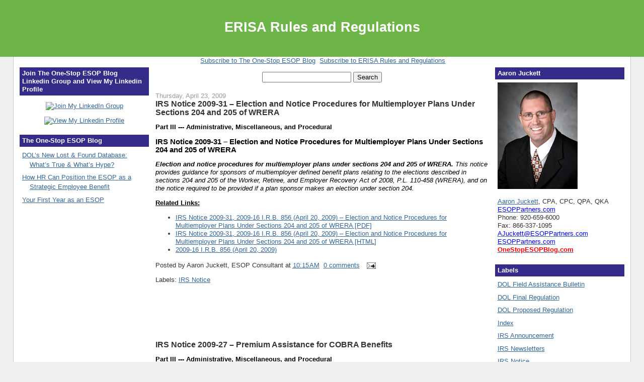

--- FILE ---
content_type: text/html; charset=UTF-8
request_url: http://www.erisarulesandregulations.com/2009/04/
body_size: 10318
content:
<!DOCTYPE html>
<html dir='ltr' xmlns='http://www.w3.org/1999/xhtml' xmlns:b='http://www.google.com/2005/gml/b' xmlns:data='http://www.google.com/2005/gml/data' xmlns:expr='http://www.google.com/2005/gml/expr'>
<head>
<link href='https://www.blogger.com/static/v1/widgets/55013136-widget_css_bundle.css' rel='stylesheet' type='text/css'/>
<link href='http://www.esopinsourcing.com/portals/3/favicon.ico' rel='shortcut icon' type='image/ico'/>
<meta content='zW1SG/rcDq1xfskZriEYH6Ecomk4IDjb/EnEw2u5iYY=' name='verify-v1'/>
<meta content='text/html; charset=UTF-8' http-equiv='Content-Type'/>
<meta content='blogger' name='generator'/>
<link href='http://www.erisarulesandregulations.com/favicon.ico' rel='icon' type='image/x-icon'/>
<link href='http://www.erisarulesandregulations.com/2009/04/' rel='canonical'/>
<link rel="alternate" type="application/atom+xml" title="ERISA Rules and Regulations - Atom" href="http://www.erisarulesandregulations.com/feeds/posts/default" />
<link rel="alternate" type="application/rss+xml" title="ERISA Rules and Regulations - RSS" href="http://www.erisarulesandregulations.com/feeds/posts/default?alt=rss" />
<link rel="service.post" type="application/atom+xml" title="ERISA Rules and Regulations - Atom" href="https://www.blogger.com/feeds/7107730208099750784/posts/default" />
<!--Can't find substitution for tag [blog.ieCssRetrofitLinks]-->
<meta content='http://www.erisarulesandregulations.com/2009/04/' property='og:url'/>
<meta content='ERISA Rules and Regulations' property='og:title'/>
<meta content='' property='og:description'/>
<title>ERISA Rules and Regulations: April 2009</title>
<style id='page-skin-1' type='text/css'><!--
/*
-----------------------------------------------
Blogger Template Style
Name:     Stretch Denim
Designer: Darren Delaye
URL:      www.DarrenDelaye.com
Date:     11 Jul 2006
-----------------------------------------------
*/
/* Variable definitions
====================
<Variable name="bgColor" description="Page Background Color"
type="color" default="#efefef">
<Variable name="textColor" description="Text Color"
type="color" default="#333333">
<Variable name="linkColor" description="Link Color"
type="color" default="#336699">
<Variable name="headerBgColor" description="Page Header Background Color"
type="color" default="#6EB548">
<Variable name="headerTextColor" description="Page Header Text Color"
type="color" default="#ffffff">
<Variable name="headerCornersColor" description="Page Header Corners Color"
type="color" default="#6EB548">
<Variable name="mainBgColor" description="Main Background Color"
type="color" default="#ffffff">
<Variable name="borderColor" description="Border Color"
type="color" default="#cccccc">
<Variable name="dateHeaderColor" description="Date Header Color"
type="color" default="#999999">
<Variable name="sidebarTitleBgColor" description="Sidebar Title Background Color"
type="color" default="#342C88">
<Variable name="sidebarTitleTextColor" description="Sidebar Title Text Color"
type="color" default="#FFFFFF">
<Variable name="bodyFont" description="Text Font"
type="font" default="normal normal 100% Verdana, Arial, Sans-serif;">
<Variable name="headerFont" description="Page Header Font"
type="font" default="normal normal 210% Verdana, Arial, Sans-serif;">
*/
body {
background: #efefef;
margin: 0;
padding: 0px;
font: x-small Verdana, Arial;
text-align: center;
color: #333333;
font-size/* */:/**/small;
font-size: /**/small;
}
a:link {
color: #336699;
}
a:visited {
color: #336699;
}
a img {
border-width: 0;
}
#outer-wrapper {
font: normal normal 100% Verdana, Arial, Sans-serif;;
}
/* Header
----------------------------------------------- */
#navbar {display:none}
#header-wrapper {
margin:0;
padding: 0;
background-color: #6EB548;
text-align: center;
}
#header {
margin: 0 2%;
background-color: #6EB548;
color: #ffffff;
padding: 0;
font: normal normal 210% Verdana, Arial, Sans-serif;;
position: relative;
}
h1.title {
padding-top: 38px;
margin: 0 1% .1em;
line-height: 1.2em;
font-size: 100%;
}
h1.title a {
color: #ffffff;
text-decoration: none;
}
#header .description {
display: block;
margin: 0 1%;
padding: 0 0 40px;
line-height: 1.4em;
font-size: 50%;
}
/* Content
----------------------------------------------- */
.clear {
clear: both;
}
#content-wrapper {
margin: 0 2%;
padding: 0 0 15px;
text-align: left;
background-color: #ffffff;
border: 1px solid #cccccc;
border-top: 0;
}
#main-wrapper {
margin-left: 1%;
width: 54%;
float: left;
background-color: #ffffff;
display: inline;       /* fix for doubling margin in IE */
word-wrap: break-word; /* fix for long text breaking sidebar float in IE */
overflow: hidden;      /* fix for long non-text content breaking IE sidebar float */
}
#sidebar-wrapper {
margin-right: 1%;
width: 21%;
float: right;
background-color: #ffffff;
display: inline;       /* fix for doubling margin in IE */
word-wrap: break-word; /* fix for long text breaking sidebar float in IE */
overflow: hidden;      /* fix for long non-text content breaking IE sidebar float */
}
#newsidebar-wrapper {
margin-left: 1%;
width: 21%;
float: left;
background-color: #ffffff;
display: inline; /* fix for doubling margin in IE */
word-wrap: break-word; /* fix for long text breaking sidebar float in IE */
overflow: hidden; /* fix for long non-text content breaking IE sidebar float */
}
/* Headings
----------------------------------------------- */
h2, h3 {
margin: 0;
}
/* Posts
----------------------------------------------- */
.date-header {
margin: 1.5em 0 0;
font-weight: normal;
color: #999999;
font-size: 100%;
}
.post {
margin: 0 0 1.5em;
padding-bottom: 1.5em;
}
.post-title {
margin: 0;
padding: 0;
font-size: 125%;
font-weight: bold;
line-height: 1.1em;
}
.post-title a, .post-title a:visited, .post-title strong {
text-decoration: none;
color: #333333;
font-weight: bold;
}
.post div {
margin: 0 0 .75em;
line-height: 1.3em;
}
p.post-footer {
margin: -.25em 0 0;
color: #ffffff;
font-size: 83%;
}
.post-footer .span {
margin-right: .3em;
}
.comment-link {
margin-left: .3em;
}
.post img {
padding: 4px;
border: 1px solid #cccccc;
}
.post blockquote {
margin: 1em 20px;
}
.post blockquote p {
margin: .75em 0;
}
/* Comments
----------------------------------------------- */
#comments h4 {
margin: 1em 0;
color: #999999;
}
#comments h4 strong {
font-size: 110%;
}
#comments-block {
margin: 1em 0 1.5em;
line-height: 1.3em;
}
#comments-block dt {
margin: .5em 0;
}
#comments-block dd {
margin: .25em 0 0;
}
#comments-block dd.comment-footer {
margin: -.25em 0 2em;
line-height: 1.4em;
font-size: 78%;
}
#comments-block dd p {
margin: 0 0 .75em;
}
.deleted-comment {
font-style:italic;
color:gray;
}
.feed-links {
clear: both;
line-height: 2.5em;
}
#blog-pager-newer-link {
float: left;
}
#blog-pager-older-link {
float: right;
}
#blog-pager {
text-align: center;
}
/* Sidebar Content
----------------------------------------------- */
.sidebar h2 {
margin: 1.6em 0 .5em;
padding: 4px 5px;
background-color: #342C88;
font-size: 100%;
color: #FFFFFF;
}
.sidebar ul {
margin: 0;
padding: 0;
list-style: none;
}
.sidebar li {
margin: 0;
padding: 0 0 .5em 15px;
text-indent: -15px;
line-height: 1.5em;
}
.sidebar {
color: #333333;
line-height:1.3em;
}
.sidebar .widget {
margin-bottom: 1em;
}
.sidebar .widget-content {
margin: 0 5px;
}
/* Profile
----------------------------------------------- */
.profile-img {
float: left;
margin: 0 5px 5px 0;
padding: 4px;
border: 1px solid #cccccc;
}
.profile-data {
margin:0;
text-transform:uppercase;
letter-spacing:.1em;
font-weight: bold;
line-height: 1.6em;
font-size: 78%;
}
.profile-datablock {
margin:.5em 0 .5em;
}
.profile-textblock {
margin: 0.5em 0;
line-height: 1.6em;
}
/* Footer
----------------------------------------------- */
#footer {
clear: both;
text-align: center;
color: #333333;
}
#footer .widget {
margin:.5em;
padding-top: 20px;
font-size: 85%;
line-height: 1.5em;
text-align: left;
}
/** Page structure tweaks for layout editor wireframe */
body#layout #header {
width: 750px;
margin-left: 0;
margin-right: 0;
}

--></style>
<link href='https://www.blogger.com/dyn-css/authorization.css?targetBlogID=7107730208099750784&amp;zx=cbcb48ca-72a6-4fdd-b650-c8581f6b2b0a' media='none' onload='if(media!=&#39;all&#39;)media=&#39;all&#39;' rel='stylesheet'/><noscript><link href='https://www.blogger.com/dyn-css/authorization.css?targetBlogID=7107730208099750784&amp;zx=cbcb48ca-72a6-4fdd-b650-c8581f6b2b0a' rel='stylesheet'/></noscript>
<meta name='google-adsense-platform-account' content='ca-host-pub-1556223355139109'/>
<meta name='google-adsense-platform-domain' content='blogspot.com'/>

<!-- data-ad-client=ca-pub-6712421593162673 -->

</head>
<body>
<div class='navbar section' id='navbar'><div class='widget Navbar' data-version='1' id='Navbar1'><script type="text/javascript">
    function setAttributeOnload(object, attribute, val) {
      if(window.addEventListener) {
        window.addEventListener('load',
          function(){ object[attribute] = val; }, false);
      } else {
        window.attachEvent('onload', function(){ object[attribute] = val; });
      }
    }
  </script>
<div id="navbar-iframe-container"></div>
<script type="text/javascript" src="https://apis.google.com/js/platform.js"></script>
<script type="text/javascript">
      gapi.load("gapi.iframes:gapi.iframes.style.bubble", function() {
        if (gapi.iframes && gapi.iframes.getContext) {
          gapi.iframes.getContext().openChild({
              url: 'https://www.blogger.com/navbar/7107730208099750784?origin\x3dhttp://www.erisarulesandregulations.com',
              where: document.getElementById("navbar-iframe-container"),
              id: "navbar-iframe"
          });
        }
      });
    </script><script type="text/javascript">
(function() {
var script = document.createElement('script');
script.type = 'text/javascript';
script.src = '//pagead2.googlesyndication.com/pagead/js/google_top_exp.js';
var head = document.getElementsByTagName('head')[0];
if (head) {
head.appendChild(script);
}})();
</script>
</div></div>
<div id='outer-wrapper'><div id='wrap2'>
<!-- skip links for text browsers -->
<span id='skiplinks' style='display:none;'>
<a href='#main'>skip to main </a> |
      <a href='#sidebar'>skip to sidebar</a>
</span>
<div id='header-wrapper'>
<div class='header section' id='header'><div class='widget Header' data-version='1' id='Header1'>
<div id='header-inner'>
<div class='titlewrapper'>
<h1 class='title'>
<a href='http://www.erisarulesandregulations.com/'>
ERISA Rules and Regulations
</a>
</h1>
</div>
<div class='descriptionwrapper'>
<p class='description'><span>
</span></p>
</div>
</div>
</div></div>
</div>
<div id='content-wrapper'>
<div id='crosscol-wrapper' style='text-align:center'>
<div class='crosscol no-items section' id='crosscol'></div>
</div>
<div id='newsidebar-wrapper'>
<div class='sidebar section' id='newsidebar'><div class='widget HTML' data-version='1' id='HTML2'>
<h2 class='title'>Join The One-Stop ESOP Blog Linkedin Group and View My Linkedin Profile</h2>
<div class='widget-content'>
<p align="center">
<a href=" http://www.linkedin.com/groups?mostPopular=&gid=1155377"><img alt="Join My LinkedIn Group" src="http://media02.linkedin.com/media/p/3/000/072/0e5/33cd55c.png" /></a></p>

<p align="center">
<a href=" http://www.linkedin.com/in/aaronjuckett"><img alt="View My Linkedin Profile" src="http://static.linkedin.com/img/pic/pic_logo_119x32.gif" /></a></p>
</div>
<div class='clear'></div>
</div><div class='widget Feed' data-version='1' id='Feed1'>
<h2>The One-Stop ESOP Blog</h2>
<div class='widget-content' id='Feed1_feedItemListDisplay'>
<span style='filter: alpha(25); opacity: 0.25;'>
<a href='http://feeds.feedburner.com/onestopesopblog'>Loading...</a>
</span>
</div>
<div class='clear'></div>
</div></div>
</div>
<div id='main-wrapper'>
<div class='main section' id='main'><div class='widget HTML' data-version='1' id='HTML3'>
<div class='widget-content'>
<div align="center">
<a ref="http://feeds.feedburner.com/onestopesopblog" rel="alternate" type="application/rss+xml"><img alt="" style="vertical-align:middle;border:0" src="http://www.feedburner.com/fb/images/pub/feed-icon32x32.png"/></a>&nbsp;<a href="http://feeds.feedburner.com/onestopesopblog" rel="alternate" type="application/rss+xml">Subscribe to The One-Stop ESOP Blog</a>
<a ref="http://feeds.feedburner.com/erisarulesandregulations" rel="alternate" type="application/rss+xml"><img alt="" style="vertical-align:middle;border:0" src="http://www.feedburner.com/fb/images/pub/feed-icon32x32.png"/></a>&nbsp;<a href="http://feeds.feedburner.com/erisarulesandregulations" rel="alternate" type="application/rss+xml">Subscribe to ERISA Rules and Regulations</a>

<div align="center">
<form id="searchthis" action="http://www.erisarulesandregulations.com/search" style="display:inline;" method="get">
<strong><br/></strong>
<input id="b-query" maxlength="255" name="q" size="20" type="text"/>
<input id="b-searchbtn" value="Search" type="submit"/>
</form></div></div>
</div>
<div class='clear'></div>
</div><div class='widget Blog' data-version='1' id='Blog1'>
<div class='blog-posts hfeed'>

          <div class="date-outer">
        
<h2 class='date-header'><span>Thursday, April 23, 2009</span></h2>

          <div class="date-posts">
        
<div class='post-outer'>
<div class='post hentry'>
<a name='8744834715289270054'></a>
<h3 class='post-title entry-title'>
<a href='http://www.erisarulesandregulations.com/2009/04/irs-notice-2009-31-election-and-notice.html'>IRS Notice 2009-31 &#8211; Election and Notice Procedures for Multiemployer Plans Under Sections 204 and 205 of WRERA</a>
</h3>
<div class='post-header-line-1'></div>
<div class='post-body entry-content'>
<p><span xmlns=""><p><span style="color:black;"><span style="font-family:arial;"><strong>Part III --- Administrative, Miscellaneous, and Procedural</strong><br /></span></span></p><p style="BACKGROUND: white"><span style="font-family:arial;"></span><h3><span style="font-family:arial;font-size:100%;color:black;">IRS Notice 2009-31 &#8211; Election and Notice Procedures for Multiemployer Plans Under Sections 204 and 205 of WRERA<br /></span></h3><p><span style="font-family:arial;"></span></p><p style="BACKGROUND: white"><span style="color:black;"><em><span style="font-family:arial;"><strong>Election and notice procedures for multiemployer plans under sections 204 and 205 of WRERA.</strong> This notice provides guidance for sponsors of multiemployer defined benefit plans relating to the elections described in sections 204 and 205 of the Worker, Retiree, and Employer Recovery Act of 2008, P.L. 110-458 (WRERA), and on the notice required to be provided if a plan sponsor makes an election under section 204.<br /></span></em></span></p><p><span style="color:black;"><span style="font-family:arial;"><span style="TEXT-DECORATION: underline"><strong>Related Links: </strong></span><br /></span></span></p><ul><li><span style="TEXT-DECORATION: underline;font-family:arial;color:black;"  ><a href="http://www.irs.gov/pub/irs-drop/n-09-31.pdf" target="_blank">IRS Notice 2009-31, 2009-16 I.R.B. 856 (April 20, 2009) &#8211; Election and Notice Procedures for Multiemployer Plans Under Sections 204 and 205 of WRERA [PDF]</a><a href="http://www.irs.gov/pub/irs-drop/n-08-46.pdf" target="_blank"> </a></span></li><li><span style="TEXT-DECORATION: underline;font-family:arial;color:black;"  ><a href="http://www.irs.gov/irb/2009-16_irb/ar12.html" target="_blank">IRS Notice 2009-31, 2009-16 I.R.B. 856 (April 20, 2009) &#8211; Election and Notice Procedures for Multiemployer Plans Under Sections 204 and 205 of WRERA [HTML</a><a href="http://www.irs.gov/irb/2009-16_irb/ar12.html" target="_blank">]</span></a><span style="font-family:arial;color:black;"> </span></li><li><span style="font-family:arial;color:black;"><a href="http://www.irs.gov/pub/irs-irbs/irb09-16.pdf" target="_blank">2009-16 I.R.B. 856 (April 20, 2009)</a><br /></span></li></ul></span></p>
<div style='clear: both;'></div>
</div>
<div class='post-footer'>
<div class='post-footer-line post-footer-line-1'><span class='post-author vcard'>
Posted by
<span class='fn'>Aaron Juckett, ESOP Consultant</span>
</span>
<span class='post-timestamp'>
at
<a class='timestamp-link' href='http://www.erisarulesandregulations.com/2009/04/irs-notice-2009-31-election-and-notice.html' rel='bookmark' title='permanent link'><abbr class='published' title='2009-04-23T10:15:00-05:00'>10:15&#8239;AM</abbr></a>
</span>
<span class='post-comment-link'>
<a class='comment-link' href='https://www.blogger.com/comment/fullpage/post/7107730208099750784/8744834715289270054' onclick='javascript:window.open(this.href, "bloggerPopup", "toolbar=0,location=0,statusbar=1,menubar=0,scrollbars=yes,width=640,height=500"); return false;'>0
comments</a>
</span>
<span class='post-icons'>
<span class='item-action'>
<a href='https://www.blogger.com/email-post/7107730208099750784/8744834715289270054' title='Email Post'>
<img alt='' class='icon-action' src='http://www.blogger.com/img/icon18_email.gif'/>
</a>
</span>
<span class='item-control blog-admin pid-449958009'>
<a href='https://www.blogger.com/post-edit.g?blogID=7107730208099750784&postID=8744834715289270054&from=pencil' title='Edit Post'>
<img alt='' class='icon-action' height='18' src='https://resources.blogblog.com/img/icon18_edit_allbkg.gif' width='18'/>
</a>
</span>
</span>
</div>
<div class='post-footer-line post-footer-line-2'><span class='post-labels'>
Labels:
<a href='http://www.erisarulesandregulations.com/search/label/IRS%20Notice' rel='tag'>IRS Notice</a>
</span>
</div>
<div class='post-footer-line post-footer-line-3'></div>
</div>
</div>
</div>
<div class='inline-ad'>
<script type="text/javascript"><!--
google_ad_client="pub-6712421593162673";
google_ad_host="pub-1556223355139109";
google_ad_host_channel="00000";
google_ad_width=234;
google_ad_height=60;
google_ad_format="234x60_as";
google_ad_type="text";
google_color_border="FFFFFF";
google_color_bg="FFFFFF";
google_color_link="336699";
google_color_url="999999";
google_color_text="333333";
//--></script>
<script type="text/javascript"
  src="http://pagead2.googlesyndication.com/pagead/show_ads.js">
</script>
</div>
<div class='post-outer'>
<div class='post hentry'>
<a name='5629974405491248938'></a>
<h3 class='post-title entry-title'>
<a href='http://www.erisarulesandregulations.com/2009/04/irs-notice-2009-27-premium-assistance.html'>IRS Notice 2009-27 &#8211; Premium Assistance for COBRA Benefits</a>
</h3>
<div class='post-header-line-1'></div>
<div class='post-body entry-content'>
<p><span xmlns=""><p><span style="font-family:Arial;color:black;"><strong><a name="d0e76">Part III --- Administrative, Miscellaneous, and Procedural</strong><br /></span></p><p><span style="font-family:Arial;"><strong><span style="color:black;">IRS Notice 2009-27 &#8211; </span>Premium Assistance for COBRA Benefits<span style="color:black;"><br /></span></strong></span></p><p><span style="font-family:Arial;"><em>This notice provides guidance under section 3001 of the American Recovery and Reinvestment Act of 2009 relating to the premium reduction for individuals who were involuntarily terminated and are electing COBRA continuation coverage under the group health plan of their former employer.<br /></em></span></p><p><span style="font-family:Arial;color:black;"><span style="TEXT-DECORATION: underline"><strong>Related Links: </strong></span><br /></span></p><ul><li></a><span style="TEXT-DECORATION: underline;font-family:Arial;color:black;"  ><a href="http://www.irs.gov/pub/irs-drop/n-09-27.pdf" target="_blank">IRS Notice 2009-27, 2009-16 I.R.B. 838 (April 20, 2009) &#8211; Premium Assistance for COBRA Benefits [PDF]</a><a href="http://www.irs.gov/pub/irs-drop/n-08-46.pdf" target="_blank"> </a></span><span style="font-family:Arial;color:black;"></span></li><li><span style="font-family:Arial;color:black;"><a href="http://www.irs.gov/irb/2009-16_irb/ar09.html" target="_blank">IRS Notice 2009-27, 2009-16 I.R.B. 838 (April 20, 2009) &#8211; Premium Assistance for COBRA Benefits [HTML]</a> </span></li><li><span style="font-family:Arial;color:black;"><a href="http://www.irs.gov/pub/irs-irbs/irb09-16.pdf" target="_blank">2009-16 I.R.B. 838 (April 20, 2009)</a></span></li></ul></span></p>
<div style='clear: both;'></div>
</div>
<div class='post-footer'>
<div class='post-footer-line post-footer-line-1'><span class='post-author vcard'>
Posted by
<span class='fn'>Aaron Juckett, ESOP Consultant</span>
</span>
<span class='post-timestamp'>
at
<a class='timestamp-link' href='http://www.erisarulesandregulations.com/2009/04/irs-notice-2009-27-premium-assistance.html' rel='bookmark' title='permanent link'><abbr class='published' title='2009-04-23T10:12:00-05:00'>10:12&#8239;AM</abbr></a>
</span>
<span class='post-comment-link'>
<a class='comment-link' href='https://www.blogger.com/comment/fullpage/post/7107730208099750784/5629974405491248938' onclick='javascript:window.open(this.href, "bloggerPopup", "toolbar=0,location=0,statusbar=1,menubar=0,scrollbars=yes,width=640,height=500"); return false;'>0
comments</a>
</span>
<span class='post-icons'>
<span class='item-action'>
<a href='https://www.blogger.com/email-post/7107730208099750784/5629974405491248938' title='Email Post'>
<img alt='' class='icon-action' src='http://www.blogger.com/img/icon18_email.gif'/>
</a>
</span>
<span class='item-control blog-admin pid-449958009'>
<a href='https://www.blogger.com/post-edit.g?blogID=7107730208099750784&postID=5629974405491248938&from=pencil' title='Edit Post'>
<img alt='' class='icon-action' height='18' src='https://resources.blogblog.com/img/icon18_edit_allbkg.gif' width='18'/>
</a>
</span>
</span>
</div>
<div class='post-footer-line post-footer-line-2'><span class='post-labels'>
Labels:
<a href='http://www.erisarulesandregulations.com/search/label/IRS%20Notice' rel='tag'>IRS Notice</a>
</span>
</div>
<div class='post-footer-line post-footer-line-3'></div>
</div>
</div>
</div>
<div class='inline-ad'>
<script type="text/javascript"><!--
google_ad_client="pub-6712421593162673";
google_ad_host="pub-1556223355139109";
google_ad_host_channel="00000";
google_ad_width=234;
google_ad_height=60;
google_ad_format="234x60_as";
google_ad_type="text";
google_color_border="FFFFFF";
google_color_bg="FFFFFF";
google_color_link="336699";
google_color_url="999999";
google_color_text="333333";
//--></script>
<script type="text/javascript"
  src="http://pagead2.googlesyndication.com/pagead/show_ads.js">
</script>
</div>
<div class='post-outer'>
<div class='post hentry'>
<a name='4646123471383672837'></a>
<h3 class='post-title entry-title'>
<a href='http://www.erisarulesandregulations.com/2009/04/irs-notice-2009-22-asset-valuation.html'>IRS Notice 2009-22 &#8211; Asset Valuation under Section 430(g)(3)(B) as amended by WRERA</a>
</h3>
<div class='post-header-line-1'></div>
<div class='post-body entry-content'>
<p><span xmlns=""><p><span style="color:black;"><span style="font-family:arial;"><strong>Part III --- Administrative, Miscellaneous, and Procedural</strong><br /></span></span></p><p><span style="font-family:arial;color:black;"><strong>IRS Notice 2009-22 &#8211; Asset Valuation under Section 430(g)(3)(B) as amended by WRERA<br /></strong></span></p><p><span style="color:black;"><em><span style="font-family:arial;"><strong>Asset valuation under section 430(g)(3)(B) as amended by WRERA</strong>. This notice provides interim rules regarding asset valuation methods that are permitted to be used by single employer defined benefit pension plans for minimum funding purposes pursuant to changes made by the Worker, Retiree, and Employer Recovery Act of 2008, Public Law 110-458 (WRERA). This notice also provides automatic approval for a change in asset valuation method for plan years beginning during 2009 to adopt any permissible asset valuation method.<br /></span></em></span></p><p><span style="color:black;"><span style="font-family:arial;"><span style="TEXT-DECORATION: underline"><strong>Related Links: </strong></span><br /></span></span></p><ul><li><span style="TEXT-DECORATION: underline;font-family:arial;color:black;"  ><a href="http://www.irs.gov/pub/irs-drop/n-09-22.pdf" target="_blank">IRS Notice 2009-22, 2009-14 I.R.B. 741 (April 6, 2009) &#8211; Asset Valuation under Section 430(g)(3)(B) as amended by WRERA [PDF]</a><a href="http://www.irs.gov/pub/irs-drop/n-08-46.pdf" target="_blank"> </a></span><span style="font-family:arial;color:black;"></span></li><li><span style="font-family:arial;color:black;"><a href="http://www.irs.gov/irb/2009-14_IRB/ar09.html" target="_blank">IRS Notice 2009-22, 2009-14 I.R.B. 741 (April 6, 2009) &#8211; Asset Valuation under Section 430(g)(3)(B) as amended by WRERA [HTML]</a> </span></li><li><span style="font-family:arial;color:black;"><a href="http://www.irs.gov/pub/irs-irbs/irb09-14.pdf" target="_blank">2009-14 I.R.B. 741 (April 6, 2009)</a> </span></li></ul></span></p>
<div style='clear: both;'></div>
</div>
<div class='post-footer'>
<div class='post-footer-line post-footer-line-1'><span class='post-author vcard'>
Posted by
<span class='fn'>Aaron Juckett, ESOP Consultant</span>
</span>
<span class='post-timestamp'>
at
<a class='timestamp-link' href='http://www.erisarulesandregulations.com/2009/04/irs-notice-2009-22-asset-valuation.html' rel='bookmark' title='permanent link'><abbr class='published' title='2009-04-23T10:08:00-05:00'>10:08&#8239;AM</abbr></a>
</span>
<span class='post-comment-link'>
<a class='comment-link' href='https://www.blogger.com/comment/fullpage/post/7107730208099750784/4646123471383672837' onclick='javascript:window.open(this.href, "bloggerPopup", "toolbar=0,location=0,statusbar=1,menubar=0,scrollbars=yes,width=640,height=500"); return false;'>0
comments</a>
</span>
<span class='post-icons'>
<span class='item-action'>
<a href='https://www.blogger.com/email-post/7107730208099750784/4646123471383672837' title='Email Post'>
<img alt='' class='icon-action' src='http://www.blogger.com/img/icon18_email.gif'/>
</a>
</span>
<span class='item-control blog-admin pid-449958009'>
<a href='https://www.blogger.com/post-edit.g?blogID=7107730208099750784&postID=4646123471383672837&from=pencil' title='Edit Post'>
<img alt='' class='icon-action' height='18' src='https://resources.blogblog.com/img/icon18_edit_allbkg.gif' width='18'/>
</a>
</span>
</span>
</div>
<div class='post-footer-line post-footer-line-2'><span class='post-labels'>
Labels:
<a href='http://www.erisarulesandregulations.com/search/label/IRS%20Notice' rel='tag'>IRS Notice</a>
</span>
</div>
<div class='post-footer-line post-footer-line-3'></div>
</div>
</div>
</div>
<div class='inline-ad'>
<script type="text/javascript"><!--
google_ad_client="pub-6712421593162673";
google_ad_host="pub-1556223355139109";
google_ad_host_channel="00000";
google_ad_width=234;
google_ad_height=60;
google_ad_format="234x60_as";
google_ad_type="text";
google_color_border="FFFFFF";
google_color_bg="FFFFFF";
google_color_link="336699";
google_color_url="999999";
google_color_text="333333";
//--></script>
<script type="text/javascript"
  src="http://pagead2.googlesyndication.com/pagead/show_ads.js">
</script>
</div>
<div class='post-outer'>
<div class='post hentry'>
<a name='3807492386654698367'></a>
<h3 class='post-title entry-title'>
<a href='http://www.erisarulesandregulations.com/2009/04/irs-notice-2009-20-update-for-weighted.html'>IRS Notice 2009-20 &#8211; Update for Weighted Average Interest Rates, Yield Curves, and Segment Rates</a>
</h3>
<div class='post-header-line-1'></div>
<div class='post-body entry-content'>
<p><span xmlns=""><p><span style="font-family:Arial;color:black;"><strong>Part III --- Administrative, Miscellaneous, and Procedural</strong><br /></span></p><p><span style="font-family:Arial;color:black;"><strong>IRS Notice 2009-20 &#8211; Update for Weighted Average Interest Rates, Yield Curves, and Segment Rates</strong><br /></span></p><p><span style="font-family:Arial;color:black;"><em><strong>Weighted average interest rate update; corporate bond indices; 30-year Treasury securities; segment rates.</strong> This notice contains updates for the corporate bond weighted average interest rate for plan years beginning in March 2009; the 24-month average segment rates; the funding transitional segment rates applicable for March 2009; and the minimum present value transitional rates for February 2009.<br /></em></span></p><p><span style="font-family:Arial;color:black;"><span style="TEXT-DECORATION: underline"><strong>Related Links: </strong></span><br /></span></p><ul><li><span style="TEXT-DECORATION: underline;font-family:Arial;color:black;"  ><a href="http://www.irs.gov/pub/irs-drop/n-09-20.pdf" target="_blank">IRS Notice 2009-20, 2009-12 I.R.B. 711 (March 23, 2009) &#8211; Update for Weighted Average Interest Rates, Yield Curves, and Segment Rates [PDF]</a><a href="http://www.irs.gov/pub/irs-drop/n-08-46.pdf" target="_blank"> </a></span><span style="font-family:Arial;color:black;"><span style="TEXT-DECORATION: underline"></span></span></li><li><span style="font-family:Arial;color:black;"><span style="TEXT-DECORATION: underline"><a href="http://www.irs.gov/irb/2009-12_IRB/ar09.html" target="_blank">IRS Notice 2009-20, 2009-12 I.R.B. 711 (March 23, 2009) &#8211; Update for Weighted Average Interest Rates, Yield Curves, and Segment Rates [HTML]</a></span></span><span style="font-family:Arial;color:black;"></span></li><li><span style="font-family:Arial;color:black;"><a href="http://www.irs.gov/pub/irs-irbs/irb09-12.pdf" target="_blank">2009-12 I.R.B. 711 (March 23, 2009)</a><br /></li></ul></span></span></p>
<div style='clear: both;'></div>
</div>
<div class='post-footer'>
<div class='post-footer-line post-footer-line-1'><span class='post-author vcard'>
Posted by
<span class='fn'>Aaron Juckett, ESOP Consultant</span>
</span>
<span class='post-timestamp'>
at
<a class='timestamp-link' href='http://www.erisarulesandregulations.com/2009/04/irs-notice-2009-20-update-for-weighted.html' rel='bookmark' title='permanent link'><abbr class='published' title='2009-04-23T10:07:00-05:00'>10:07&#8239;AM</abbr></a>
</span>
<span class='post-comment-link'>
<a class='comment-link' href='https://www.blogger.com/comment/fullpage/post/7107730208099750784/3807492386654698367' onclick='javascript:window.open(this.href, "bloggerPopup", "toolbar=0,location=0,statusbar=1,menubar=0,scrollbars=yes,width=640,height=500"); return false;'>0
comments</a>
</span>
<span class='post-icons'>
<span class='item-action'>
<a href='https://www.blogger.com/email-post/7107730208099750784/3807492386654698367' title='Email Post'>
<img alt='' class='icon-action' src='http://www.blogger.com/img/icon18_email.gif'/>
</a>
</span>
<span class='item-control blog-admin pid-449958009'>
<a href='https://www.blogger.com/post-edit.g?blogID=7107730208099750784&postID=3807492386654698367&from=pencil' title='Edit Post'>
<img alt='' class='icon-action' height='18' src='https://resources.blogblog.com/img/icon18_edit_allbkg.gif' width='18'/>
</a>
</span>
</span>
</div>
<div class='post-footer-line post-footer-line-2'><span class='post-labels'>
Labels:
<a href='http://www.erisarulesandregulations.com/search/label/IRS%20Notice' rel='tag'>IRS Notice</a>
</span>
</div>
<div class='post-footer-line post-footer-line-3'></div>
</div>
</div>
</div>

          </div></div>
        

          <div class="date-outer">
        
<h2 class='date-header'><span>Wednesday, April 15, 2009</span></h2>

          <div class="date-posts">
        
<div class='post-outer'>
<div class='post hentry'>
<a name='7256644128018103687'></a>
<h3 class='post-title entry-title'>
<a href='http://www.erisarulesandregulations.com/2009/04/employee-plans-news-special-edition.html'>Employee Plans News - Special Edition, April 2009</a>
</h3>
<div class='post-header-line-1'></div>
<div class='post-body entry-content'>
<p><span xmlns=""><p><span style="font-family:Arial;"><span style="color:black;">The IRS published</span><span style="color:#333333;"> <a href="http://www.irs.gov/pub/irs-tege/se0409.pdf" target="_blank"></span><span style="TEXT-DECORATION: underline;color:#336699;" >Employee Plans News - Special Edition, April 2009</span></a></span><span style="font-family:Arial;"><span style="color:#333333;">:</p></span></span><p><em><span style="font-family:Arial;color:black;">Announcement 2009-34 - Request for Comments on Revenue Procedure for &#167;403(b) Prototype Plans and Sample Plan Language</span> </em></p></span></p>
<div style='clear: both;'></div>
</div>
<div class='post-footer'>
<div class='post-footer-line post-footer-line-1'><span class='post-author vcard'>
Posted by
<span class='fn'>Aaron Juckett, ESOP Consultant</span>
</span>
<span class='post-timestamp'>
at
<a class='timestamp-link' href='http://www.erisarulesandregulations.com/2009/04/employee-plans-news-special-edition.html' rel='bookmark' title='permanent link'><abbr class='published' title='2009-04-15T15:45:00-05:00'>3:45&#8239;PM</abbr></a>
</span>
<span class='post-comment-link'>
<a class='comment-link' href='https://www.blogger.com/comment/fullpage/post/7107730208099750784/7256644128018103687' onclick='javascript:window.open(this.href, "bloggerPopup", "toolbar=0,location=0,statusbar=1,menubar=0,scrollbars=yes,width=640,height=500"); return false;'>0
comments</a>
</span>
<span class='post-icons'>
<span class='item-action'>
<a href='https://www.blogger.com/email-post/7107730208099750784/7256644128018103687' title='Email Post'>
<img alt='' class='icon-action' src='http://www.blogger.com/img/icon18_email.gif'/>
</a>
</span>
<span class='item-control blog-admin pid-449958009'>
<a href='https://www.blogger.com/post-edit.g?blogID=7107730208099750784&postID=7256644128018103687&from=pencil' title='Edit Post'>
<img alt='' class='icon-action' height='18' src='https://resources.blogblog.com/img/icon18_edit_allbkg.gif' width='18'/>
</a>
</span>
</span>
</div>
<div class='post-footer-line post-footer-line-2'><span class='post-labels'>
Labels:
<a href='http://www.erisarulesandregulations.com/search/label/IRS%20Newsletters' rel='tag'>IRS Newsletters</a>
</span>
</div>
<div class='post-footer-line post-footer-line-3'></div>
</div>
</div>
</div>

        </div></div>
      
</div>
<div class='blog-pager' id='blog-pager'>
<span id='blog-pager-newer-link'>
<a class='blog-pager-newer-link' href='http://www.erisarulesandregulations.com/' id='Blog1_blog-pager-newer-link' title='Newer Posts'>Newer Posts</a>
</span>
<span id='blog-pager-older-link'>
<a class='blog-pager-older-link' href='http://www.erisarulesandregulations.com/search?updated-max=2009-04-15T15:45:00-05:00' id='Blog1_blog-pager-older-link' title='Older Posts'>Older Posts</a>
</span>
<a class='home-link' href='http://www.erisarulesandregulations.com/'>Home</a>
</div>
<div class='clear'></div>
<div class='blog-feeds'>
<div class='feed-links'>
Subscribe to:
<a class='feed-link' href='http://www.erisarulesandregulations.com/feeds/posts/default' target='_blank' type='application/atom+xml'>Comments (Atom)</a>
</div>
</div>
</div></div>
</div>
<div id='sidebar-wrapper'>
<div class='sidebar section' id='sidebar'><div class='widget Image' data-version='1' id='Image1'>
<h2>Aaron Juckett</h2>
<div class='widget-content'>
<img alt='Aaron Juckett' height='212' id='Image1_img' src='https://blogger.googleusercontent.com/img/b/R29vZ2xl/AVvXsEhK8Apq-FYJz1i2gGyxbz9wTv8OrNRoDg8WpvVDwg_xmwVRew22rQYjTmdjQsIIb3sudn3ccezGw69JLIw0OLj6f6ywIv9nZOVZ95I2h2k-dV-mRjD8swsiIb9JCzgJykn6Yp_MmAc03dtp/s212/12216--005-3.jpg' width='159'/>
<br/>
</div>
<div class='clear'></div>
</div><div class='widget Text' data-version='1' id='Text1'>
<div class='widget-content'>
<a href="http://esoppartners.com/about-us/aaron-juckett/.html">Aaron Juckett</a>, CPA, CPC, QPA, QKA<div><a href="http://www.esoppartners.com/"><span style="color:blue">ESOPPartners.com</span></a><br/>Phone: 920-659-6000<br/>Fax: 866-337-1095<br/><a href="mailto:AJuckett@ESOPPartners.com"><span style="color:blue">AJuckett@ESOPPartners.com</span></a><br/><a href="http://www.esoppartners.com/"><span style="color:blue">ESOPPartners.com</span></a><br/><a href="http://www.onestopesopblog.com/"><b><span style="color: red; ">OneStopESOPBlog.com</span></b></a></div>
</div>
<div class='clear'></div>
</div><div class='widget Label' data-version='1' id='Label1'>
<h2>Labels</h2>
<div class='widget-content list-label-widget-content'>
<ul>
<li>
<a dir='ltr' href='http://www.erisarulesandregulations.com/search/label/DOL%20Field%20Assistance%20Bulletin'>DOL Field Assistance Bulletin</a>
</li>
<li>
<a dir='ltr' href='http://www.erisarulesandregulations.com/search/label/DOL%20Final%20Regulation'>DOL Final Regulation</a>
</li>
<li>
<a dir='ltr' href='http://www.erisarulesandregulations.com/search/label/DOL%20Proposed%20Regulation'>DOL Proposed Regulation</a>
</li>
<li>
<a dir='ltr' href='http://www.erisarulesandregulations.com/search/label/Index'>Index</a>
</li>
<li>
<a dir='ltr' href='http://www.erisarulesandregulations.com/search/label/IRS%20Announcement'>IRS Announcement</a>
</li>
<li>
<a dir='ltr' href='http://www.erisarulesandregulations.com/search/label/IRS%20Newsletters'>IRS Newsletters</a>
</li>
<li>
<a dir='ltr' href='http://www.erisarulesandregulations.com/search/label/IRS%20Notice'>IRS Notice</a>
</li>
<li>
<a dir='ltr' href='http://www.erisarulesandregulations.com/search/label/IRS%20Revenue%20Procedure'>IRS Revenue Procedure</a>
</li>
<li>
<a dir='ltr' href='http://www.erisarulesandregulations.com/search/label/IRS%20Revenue%20Ruling'>IRS Revenue Ruling</a>
</li>
<li>
<a dir='ltr' href='http://www.erisarulesandregulations.com/search/label/Treasury%20Regulation'>Treasury Regulation</a>
</li>
</ul>
<div class='clear'></div>
</div>
</div><div class='widget BlogArchive' data-version='1' id='BlogArchive1'>
<h2>Blog Archive</h2>
<div class='widget-content'>
<div id='ArchiveList'>
<div id='BlogArchive1_ArchiveList'>
<ul class='hierarchy'>
<li class='archivedate collapsed'>
<a class='toggle' href='javascript:void(0)'>
<span class='zippy'>

        &#9658;&#160;
      
</span>
</a>
<a class='post-count-link' href='http://www.erisarulesandregulations.com/2014/'>
2014
</a>
<span class='post-count' dir='ltr'>(1)</span>
<ul class='hierarchy'>
<li class='archivedate collapsed'>
<a class='toggle' href='javascript:void(0)'>
<span class='zippy'>

        &#9658;&#160;
      
</span>
</a>
<a class='post-count-link' href='http://www.erisarulesandregulations.com/2014/02/'>
February
</a>
<span class='post-count' dir='ltr'>(1)</span>
</li>
</ul>
</li>
</ul>
<ul class='hierarchy'>
<li class='archivedate collapsed'>
<a class='toggle' href='javascript:void(0)'>
<span class='zippy'>

        &#9658;&#160;
      
</span>
</a>
<a class='post-count-link' href='http://www.erisarulesandregulations.com/2012/'>
2012
</a>
<span class='post-count' dir='ltr'>(2)</span>
<ul class='hierarchy'>
<li class='archivedate collapsed'>
<a class='toggle' href='javascript:void(0)'>
<span class='zippy'>

        &#9658;&#160;
      
</span>
</a>
<a class='post-count-link' href='http://www.erisarulesandregulations.com/2012/03/'>
March
</a>
<span class='post-count' dir='ltr'>(1)</span>
</li>
</ul>
<ul class='hierarchy'>
<li class='archivedate collapsed'>
<a class='toggle' href='javascript:void(0)'>
<span class='zippy'>

        &#9658;&#160;
      
</span>
</a>
<a class='post-count-link' href='http://www.erisarulesandregulations.com/2012/02/'>
February
</a>
<span class='post-count' dir='ltr'>(1)</span>
</li>
</ul>
</li>
</ul>
<ul class='hierarchy'>
<li class='archivedate collapsed'>
<a class='toggle' href='javascript:void(0)'>
<span class='zippy'>

        &#9658;&#160;
      
</span>
</a>
<a class='post-count-link' href='http://www.erisarulesandregulations.com/2011/'>
2011
</a>
<span class='post-count' dir='ltr'>(27)</span>
<ul class='hierarchy'>
<li class='archivedate collapsed'>
<a class='toggle' href='javascript:void(0)'>
<span class='zippy'>

        &#9658;&#160;
      
</span>
</a>
<a class='post-count-link' href='http://www.erisarulesandregulations.com/2011/11/'>
November
</a>
<span class='post-count' dir='ltr'>(1)</span>
</li>
</ul>
<ul class='hierarchy'>
<li class='archivedate collapsed'>
<a class='toggle' href='javascript:void(0)'>
<span class='zippy'>

        &#9658;&#160;
      
</span>
</a>
<a class='post-count-link' href='http://www.erisarulesandregulations.com/2011/09/'>
September
</a>
<span class='post-count' dir='ltr'>(2)</span>
</li>
</ul>
<ul class='hierarchy'>
<li class='archivedate collapsed'>
<a class='toggle' href='javascript:void(0)'>
<span class='zippy'>

        &#9658;&#160;
      
</span>
</a>
<a class='post-count-link' href='http://www.erisarulesandregulations.com/2011/08/'>
August
</a>
<span class='post-count' dir='ltr'>(1)</span>
</li>
</ul>
<ul class='hierarchy'>
<li class='archivedate collapsed'>
<a class='toggle' href='javascript:void(0)'>
<span class='zippy'>

        &#9658;&#160;
      
</span>
</a>
<a class='post-count-link' href='http://www.erisarulesandregulations.com/2011/06/'>
June
</a>
<span class='post-count' dir='ltr'>(2)</span>
</li>
</ul>
<ul class='hierarchy'>
<li class='archivedate collapsed'>
<a class='toggle' href='javascript:void(0)'>
<span class='zippy'>

        &#9658;&#160;
      
</span>
</a>
<a class='post-count-link' href='http://www.erisarulesandregulations.com/2011/05/'>
May
</a>
<span class='post-count' dir='ltr'>(1)</span>
</li>
</ul>
<ul class='hierarchy'>
<li class='archivedate collapsed'>
<a class='toggle' href='javascript:void(0)'>
<span class='zippy'>

        &#9658;&#160;
      
</span>
</a>
<a class='post-count-link' href='http://www.erisarulesandregulations.com/2011/03/'>
March
</a>
<span class='post-count' dir='ltr'>(3)</span>
</li>
</ul>
<ul class='hierarchy'>
<li class='archivedate collapsed'>
<a class='toggle' href='javascript:void(0)'>
<span class='zippy'>

        &#9658;&#160;
      
</span>
</a>
<a class='post-count-link' href='http://www.erisarulesandregulations.com/2011/02/'>
February
</a>
<span class='post-count' dir='ltr'>(4)</span>
</li>
</ul>
<ul class='hierarchy'>
<li class='archivedate collapsed'>
<a class='toggle' href='javascript:void(0)'>
<span class='zippy'>

        &#9658;&#160;
      
</span>
</a>
<a class='post-count-link' href='http://www.erisarulesandregulations.com/2011/01/'>
January
</a>
<span class='post-count' dir='ltr'>(13)</span>
</li>
</ul>
</li>
</ul>
<ul class='hierarchy'>
<li class='archivedate collapsed'>
<a class='toggle' href='javascript:void(0)'>
<span class='zippy'>

        &#9658;&#160;
      
</span>
</a>
<a class='post-count-link' href='http://www.erisarulesandregulations.com/2010/'>
2010
</a>
<span class='post-count' dir='ltr'>(36)</span>
<ul class='hierarchy'>
<li class='archivedate collapsed'>
<a class='toggle' href='javascript:void(0)'>
<span class='zippy'>

        &#9658;&#160;
      
</span>
</a>
<a class='post-count-link' href='http://www.erisarulesandregulations.com/2010/12/'>
December
</a>
<span class='post-count' dir='ltr'>(8)</span>
</li>
</ul>
<ul class='hierarchy'>
<li class='archivedate collapsed'>
<a class='toggle' href='javascript:void(0)'>
<span class='zippy'>

        &#9658;&#160;
      
</span>
</a>
<a class='post-count-link' href='http://www.erisarulesandregulations.com/2010/11/'>
November
</a>
<span class='post-count' dir='ltr'>(3)</span>
</li>
</ul>
<ul class='hierarchy'>
<li class='archivedate collapsed'>
<a class='toggle' href='javascript:void(0)'>
<span class='zippy'>

        &#9658;&#160;
      
</span>
</a>
<a class='post-count-link' href='http://www.erisarulesandregulations.com/2010/10/'>
October
</a>
<span class='post-count' dir='ltr'>(1)</span>
</li>
</ul>
<ul class='hierarchy'>
<li class='archivedate collapsed'>
<a class='toggle' href='javascript:void(0)'>
<span class='zippy'>

        &#9658;&#160;
      
</span>
</a>
<a class='post-count-link' href='http://www.erisarulesandregulations.com/2010/08/'>
August
</a>
<span class='post-count' dir='ltr'>(2)</span>
</li>
</ul>
<ul class='hierarchy'>
<li class='archivedate collapsed'>
<a class='toggle' href='javascript:void(0)'>
<span class='zippy'>

        &#9658;&#160;
      
</span>
</a>
<a class='post-count-link' href='http://www.erisarulesandregulations.com/2010/07/'>
July
</a>
<span class='post-count' dir='ltr'>(1)</span>
</li>
</ul>
<ul class='hierarchy'>
<li class='archivedate collapsed'>
<a class='toggle' href='javascript:void(0)'>
<span class='zippy'>

        &#9658;&#160;
      
</span>
</a>
<a class='post-count-link' href='http://www.erisarulesandregulations.com/2010/06/'>
June
</a>
<span class='post-count' dir='ltr'>(1)</span>
</li>
</ul>
<ul class='hierarchy'>
<li class='archivedate collapsed'>
<a class='toggle' href='javascript:void(0)'>
<span class='zippy'>

        &#9658;&#160;
      
</span>
</a>
<a class='post-count-link' href='http://www.erisarulesandregulations.com/2010/05/'>
May
</a>
<span class='post-count' dir='ltr'>(7)</span>
</li>
</ul>
<ul class='hierarchy'>
<li class='archivedate collapsed'>
<a class='toggle' href='javascript:void(0)'>
<span class='zippy'>

        &#9658;&#160;
      
</span>
</a>
<a class='post-count-link' href='http://www.erisarulesandregulations.com/2010/04/'>
April
</a>
<span class='post-count' dir='ltr'>(1)</span>
</li>
</ul>
<ul class='hierarchy'>
<li class='archivedate collapsed'>
<a class='toggle' href='javascript:void(0)'>
<span class='zippy'>

        &#9658;&#160;
      
</span>
</a>
<a class='post-count-link' href='http://www.erisarulesandregulations.com/2010/03/'>
March
</a>
<span class='post-count' dir='ltr'>(2)</span>
</li>
</ul>
<ul class='hierarchy'>
<li class='archivedate collapsed'>
<a class='toggle' href='javascript:void(0)'>
<span class='zippy'>

        &#9658;&#160;
      
</span>
</a>
<a class='post-count-link' href='http://www.erisarulesandregulations.com/2010/02/'>
February
</a>
<span class='post-count' dir='ltr'>(5)</span>
</li>
</ul>
<ul class='hierarchy'>
<li class='archivedate collapsed'>
<a class='toggle' href='javascript:void(0)'>
<span class='zippy'>

        &#9658;&#160;
      
</span>
</a>
<a class='post-count-link' href='http://www.erisarulesandregulations.com/2010/01/'>
January
</a>
<span class='post-count' dir='ltr'>(5)</span>
</li>
</ul>
</li>
</ul>
<ul class='hierarchy'>
<li class='archivedate expanded'>
<a class='toggle' href='javascript:void(0)'>
<span class='zippy toggle-open'>

        &#9660;&#160;
      
</span>
</a>
<a class='post-count-link' href='http://www.erisarulesandregulations.com/2009/'>
2009
</a>
<span class='post-count' dir='ltr'>(47)</span>
<ul class='hierarchy'>
<li class='archivedate collapsed'>
<a class='toggle' href='javascript:void(0)'>
<span class='zippy'>

        &#9658;&#160;
      
</span>
</a>
<a class='post-count-link' href='http://www.erisarulesandregulations.com/2009/12/'>
December
</a>
<span class='post-count' dir='ltr'>(4)</span>
</li>
</ul>
<ul class='hierarchy'>
<li class='archivedate collapsed'>
<a class='toggle' href='javascript:void(0)'>
<span class='zippy'>

        &#9658;&#160;
      
</span>
</a>
<a class='post-count-link' href='http://www.erisarulesandregulations.com/2009/11/'>
November
</a>
<span class='post-count' dir='ltr'>(1)</span>
</li>
</ul>
<ul class='hierarchy'>
<li class='archivedate collapsed'>
<a class='toggle' href='javascript:void(0)'>
<span class='zippy'>

        &#9658;&#160;
      
</span>
</a>
<a class='post-count-link' href='http://www.erisarulesandregulations.com/2009/10/'>
October
</a>
<span class='post-count' dir='ltr'>(4)</span>
</li>
</ul>
<ul class='hierarchy'>
<li class='archivedate collapsed'>
<a class='toggle' href='javascript:void(0)'>
<span class='zippy'>

        &#9658;&#160;
      
</span>
</a>
<a class='post-count-link' href='http://www.erisarulesandregulations.com/2009/09/'>
September
</a>
<span class='post-count' dir='ltr'>(6)</span>
</li>
</ul>
<ul class='hierarchy'>
<li class='archivedate collapsed'>
<a class='toggle' href='javascript:void(0)'>
<span class='zippy'>

        &#9658;&#160;
      
</span>
</a>
<a class='post-count-link' href='http://www.erisarulesandregulations.com/2009/08/'>
August
</a>
<span class='post-count' dir='ltr'>(1)</span>
</li>
</ul>
<ul class='hierarchy'>
<li class='archivedate collapsed'>
<a class='toggle' href='javascript:void(0)'>
<span class='zippy'>

        &#9658;&#160;
      
</span>
</a>
<a class='post-count-link' href='http://www.erisarulesandregulations.com/2009/06/'>
June
</a>
<span class='post-count' dir='ltr'>(1)</span>
</li>
</ul>
<ul class='hierarchy'>
<li class='archivedate collapsed'>
<a class='toggle' href='javascript:void(0)'>
<span class='zippy'>

        &#9658;&#160;
      
</span>
</a>
<a class='post-count-link' href='http://www.erisarulesandregulations.com/2009/05/'>
May
</a>
<span class='post-count' dir='ltr'>(3)</span>
</li>
</ul>
<ul class='hierarchy'>
<li class='archivedate expanded'>
<a class='toggle' href='javascript:void(0)'>
<span class='zippy toggle-open'>

        &#9660;&#160;
      
</span>
</a>
<a class='post-count-link' href='http://www.erisarulesandregulations.com/2009/04/'>
April
</a>
<span class='post-count' dir='ltr'>(5)</span>
<ul class='posts'>
<li><a href='http://www.erisarulesandregulations.com/2009/04/irs-notice-2009-31-election-and-notice.html'>IRS Notice 2009-31 &#8211; Election and Notice Procedure...</a></li>
<li><a href='http://www.erisarulesandregulations.com/2009/04/irs-notice-2009-27-premium-assistance.html'>IRS Notice 2009-27 &#8211; Premium Assistance for COBRA ...</a></li>
<li><a href='http://www.erisarulesandregulations.com/2009/04/irs-notice-2009-22-asset-valuation.html'>IRS Notice 2009-22 &#8211; Asset Valuation under Section...</a></li>
<li><a href='http://www.erisarulesandregulations.com/2009/04/irs-notice-2009-20-update-for-weighted.html'>IRS Notice 2009-20 &#8211; Update for Weighted Average I...</a></li>
<li><a href='http://www.erisarulesandregulations.com/2009/04/employee-plans-news-special-edition.html'>Employee Plans News - Special Edition, April 2009</a></li>
</ul>
</li>
</ul>
<ul class='hierarchy'>
<li class='archivedate collapsed'>
<a class='toggle' href='javascript:void(0)'>
<span class='zippy'>

        &#9658;&#160;
      
</span>
</a>
<a class='post-count-link' href='http://www.erisarulesandregulations.com/2009/03/'>
March
</a>
<span class='post-count' dir='ltr'>(2)</span>
</li>
</ul>
<ul class='hierarchy'>
<li class='archivedate collapsed'>
<a class='toggle' href='javascript:void(0)'>
<span class='zippy'>

        &#9658;&#160;
      
</span>
</a>
<a class='post-count-link' href='http://www.erisarulesandregulations.com/2009/02/'>
February
</a>
<span class='post-count' dir='ltr'>(6)</span>
</li>
</ul>
<ul class='hierarchy'>
<li class='archivedate collapsed'>
<a class='toggle' href='javascript:void(0)'>
<span class='zippy'>

        &#9658;&#160;
      
</span>
</a>
<a class='post-count-link' href='http://www.erisarulesandregulations.com/2009/01/'>
January
</a>
<span class='post-count' dir='ltr'>(14)</span>
</li>
</ul>
</li>
</ul>
<ul class='hierarchy'>
<li class='archivedate collapsed'>
<a class='toggle' href='javascript:void(0)'>
<span class='zippy'>

        &#9658;&#160;
      
</span>
</a>
<a class='post-count-link' href='http://www.erisarulesandregulations.com/2008/'>
2008
</a>
<span class='post-count' dir='ltr'>(89)</span>
<ul class='hierarchy'>
<li class='archivedate collapsed'>
<a class='toggle' href='javascript:void(0)'>
<span class='zippy'>

        &#9658;&#160;
      
</span>
</a>
<a class='post-count-link' href='http://www.erisarulesandregulations.com/2008/12/'>
December
</a>
<span class='post-count' dir='ltr'>(5)</span>
</li>
</ul>
<ul class='hierarchy'>
<li class='archivedate collapsed'>
<a class='toggle' href='javascript:void(0)'>
<span class='zippy'>

        &#9658;&#160;
      
</span>
</a>
<a class='post-count-link' href='http://www.erisarulesandregulations.com/2008/11/'>
November
</a>
<span class='post-count' dir='ltr'>(2)</span>
</li>
</ul>
<ul class='hierarchy'>
<li class='archivedate collapsed'>
<a class='toggle' href='javascript:void(0)'>
<span class='zippy'>

        &#9658;&#160;
      
</span>
</a>
<a class='post-count-link' href='http://www.erisarulesandregulations.com/2008/10/'>
October
</a>
<span class='post-count' dir='ltr'>(5)</span>
</li>
</ul>
<ul class='hierarchy'>
<li class='archivedate collapsed'>
<a class='toggle' href='javascript:void(0)'>
<span class='zippy'>

        &#9658;&#160;
      
</span>
</a>
<a class='post-count-link' href='http://www.erisarulesandregulations.com/2008/09/'>
September
</a>
<span class='post-count' dir='ltr'>(5)</span>
</li>
</ul>
<ul class='hierarchy'>
<li class='archivedate collapsed'>
<a class='toggle' href='javascript:void(0)'>
<span class='zippy'>

        &#9658;&#160;
      
</span>
</a>
<a class='post-count-link' href='http://www.erisarulesandregulations.com/2008/08/'>
August
</a>
<span class='post-count' dir='ltr'>(10)</span>
</li>
</ul>
<ul class='hierarchy'>
<li class='archivedate collapsed'>
<a class='toggle' href='javascript:void(0)'>
<span class='zippy'>

        &#9658;&#160;
      
</span>
</a>
<a class='post-count-link' href='http://www.erisarulesandregulations.com/2008/07/'>
July
</a>
<span class='post-count' dir='ltr'>(6)</span>
</li>
</ul>
<ul class='hierarchy'>
<li class='archivedate collapsed'>
<a class='toggle' href='javascript:void(0)'>
<span class='zippy'>

        &#9658;&#160;
      
</span>
</a>
<a class='post-count-link' href='http://www.erisarulesandregulations.com/2008/06/'>
June
</a>
<span class='post-count' dir='ltr'>(4)</span>
</li>
</ul>
<ul class='hierarchy'>
<li class='archivedate collapsed'>
<a class='toggle' href='javascript:void(0)'>
<span class='zippy'>

        &#9658;&#160;
      
</span>
</a>
<a class='post-count-link' href='http://www.erisarulesandregulations.com/2008/05/'>
May
</a>
<span class='post-count' dir='ltr'>(9)</span>
</li>
</ul>
<ul class='hierarchy'>
<li class='archivedate collapsed'>
<a class='toggle' href='javascript:void(0)'>
<span class='zippy'>

        &#9658;&#160;
      
</span>
</a>
<a class='post-count-link' href='http://www.erisarulesandregulations.com/2008/04/'>
April
</a>
<span class='post-count' dir='ltr'>(5)</span>
</li>
</ul>
<ul class='hierarchy'>
<li class='archivedate collapsed'>
<a class='toggle' href='javascript:void(0)'>
<span class='zippy'>

        &#9658;&#160;
      
</span>
</a>
<a class='post-count-link' href='http://www.erisarulesandregulations.com/2008/03/'>
March
</a>
<span class='post-count' dir='ltr'>(14)</span>
</li>
</ul>
<ul class='hierarchy'>
<li class='archivedate collapsed'>
<a class='toggle' href='javascript:void(0)'>
<span class='zippy'>

        &#9658;&#160;
      
</span>
</a>
<a class='post-count-link' href='http://www.erisarulesandregulations.com/2008/02/'>
February
</a>
<span class='post-count' dir='ltr'>(6)</span>
</li>
</ul>
<ul class='hierarchy'>
<li class='archivedate collapsed'>
<a class='toggle' href='javascript:void(0)'>
<span class='zippy'>

        &#9658;&#160;
      
</span>
</a>
<a class='post-count-link' href='http://www.erisarulesandregulations.com/2008/01/'>
January
</a>
<span class='post-count' dir='ltr'>(18)</span>
</li>
</ul>
</li>
</ul>
<ul class='hierarchy'>
<li class='archivedate collapsed'>
<a class='toggle' href='javascript:void(0)'>
<span class='zippy'>

        &#9658;&#160;
      
</span>
</a>
<a class='post-count-link' href='http://www.erisarulesandregulations.com/2007/'>
2007
</a>
<span class='post-count' dir='ltr'>(20)</span>
<ul class='hierarchy'>
<li class='archivedate collapsed'>
<a class='toggle' href='javascript:void(0)'>
<span class='zippy'>

        &#9658;&#160;
      
</span>
</a>
<a class='post-count-link' href='http://www.erisarulesandregulations.com/2007/12/'>
December
</a>
<span class='post-count' dir='ltr'>(13)</span>
</li>
</ul>
<ul class='hierarchy'>
<li class='archivedate collapsed'>
<a class='toggle' href='javascript:void(0)'>
<span class='zippy'>

        &#9658;&#160;
      
</span>
</a>
<a class='post-count-link' href='http://www.erisarulesandregulations.com/2007/11/'>
November
</a>
<span class='post-count' dir='ltr'>(2)</span>
</li>
</ul>
<ul class='hierarchy'>
<li class='archivedate collapsed'>
<a class='toggle' href='javascript:void(0)'>
<span class='zippy'>

        &#9658;&#160;
      
</span>
</a>
<a class='post-count-link' href='http://www.erisarulesandregulations.com/2007/07/'>
July
</a>
<span class='post-count' dir='ltr'>(1)</span>
</li>
</ul>
<ul class='hierarchy'>
<li class='archivedate collapsed'>
<a class='toggle' href='javascript:void(0)'>
<span class='zippy'>

        &#9658;&#160;
      
</span>
</a>
<a class='post-count-link' href='http://www.erisarulesandregulations.com/2007/01/'>
January
</a>
<span class='post-count' dir='ltr'>(4)</span>
</li>
</ul>
</li>
</ul>
</div>
</div>
<div class='clear'></div>
</div>
</div></div>
</div>
<!-- spacer for skins that want sidebar and main to be the same height-->
<div class='clear'>&#160;</div>
</div>
<!-- end content-wrapper -->
<div id='footer-wrapper'>
<div class='footer no-items section' id='footer'></div>
</div>
</div></div>
<!-- end outer-wrapper -->
<script src='http://www.google-analytics.com/urchin.js' type='text/javascript'>
</script>
<script type='text/javascript'>
_uacct = "UA-2098186-3";
urchinTracker();
</script>

<script type="text/javascript" src="https://www.blogger.com/static/v1/widgets/1601900224-widgets.js"></script>
<script type='text/javascript'>
window['__wavt'] = 'AOuZoY7CLovQ8pLo--Bt2IxpPu0G6xhARQ:1762434982533';_WidgetManager._Init('//www.blogger.com/rearrange?blogID\x3d7107730208099750784','//www.erisarulesandregulations.com/2009/04/','7107730208099750784');
_WidgetManager._SetDataContext([{'name': 'blog', 'data': {'blogId': '7107730208099750784', 'title': 'ERISA Rules and Regulations', 'url': 'http://www.erisarulesandregulations.com/2009/04/', 'canonicalUrl': 'http://www.erisarulesandregulations.com/2009/04/', 'homepageUrl': 'http://www.erisarulesandregulations.com/', 'searchUrl': 'http://www.erisarulesandregulations.com/search', 'canonicalHomepageUrl': 'http://www.erisarulesandregulations.com/', 'blogspotFaviconUrl': 'http://www.erisarulesandregulations.com/favicon.ico', 'bloggerUrl': 'https://www.blogger.com', 'hasCustomDomain': true, 'httpsEnabled': false, 'enabledCommentProfileImages': true, 'gPlusViewType': 'FILTERED_POSTMOD', 'adultContent': false, 'analyticsAccountNumber': '', 'encoding': 'UTF-8', 'locale': 'en-US', 'localeUnderscoreDelimited': 'en', 'languageDirection': 'ltr', 'isPrivate': false, 'isMobile': false, 'isMobileRequest': false, 'mobileClass': '', 'isPrivateBlog': false, 'isDynamicViewsAvailable': true, 'feedLinks': '\x3clink rel\x3d\x22alternate\x22 type\x3d\x22application/atom+xml\x22 title\x3d\x22ERISA Rules and Regulations - Atom\x22 href\x3d\x22http://www.erisarulesandregulations.com/feeds/posts/default\x22 /\x3e\n\x3clink rel\x3d\x22alternate\x22 type\x3d\x22application/rss+xml\x22 title\x3d\x22ERISA Rules and Regulations - RSS\x22 href\x3d\x22http://www.erisarulesandregulations.com/feeds/posts/default?alt\x3drss\x22 /\x3e\n\x3clink rel\x3d\x22service.post\x22 type\x3d\x22application/atom+xml\x22 title\x3d\x22ERISA Rules and Regulations - Atom\x22 href\x3d\x22https://www.blogger.com/feeds/7107730208099750784/posts/default\x22 /\x3e\n', 'meTag': '', 'adsenseClientId': 'ca-pub-6712421593162673', 'adsenseHostId': 'ca-host-pub-1556223355139109', 'adsenseHasAds': true, 'adsenseAutoAds': false, 'boqCommentIframeForm': true, 'loginRedirectParam': '', 'view': '', 'dynamicViewsCommentsSrc': '//www.blogblog.com/dynamicviews/4224c15c4e7c9321/js/comments.js', 'dynamicViewsScriptSrc': '//www.blogblog.com/dynamicviews/c2caaa387e6bfa36', 'plusOneApiSrc': 'https://apis.google.com/js/platform.js', 'disableGComments': true, 'interstitialAccepted': false, 'sharing': {'platforms': [{'name': 'Get link', 'key': 'link', 'shareMessage': 'Get link', 'target': ''}, {'name': 'Facebook', 'key': 'facebook', 'shareMessage': 'Share to Facebook', 'target': 'facebook'}, {'name': 'BlogThis!', 'key': 'blogThis', 'shareMessage': 'BlogThis!', 'target': 'blog'}, {'name': 'X', 'key': 'twitter', 'shareMessage': 'Share to X', 'target': 'twitter'}, {'name': 'Pinterest', 'key': 'pinterest', 'shareMessage': 'Share to Pinterest', 'target': 'pinterest'}, {'name': 'Email', 'key': 'email', 'shareMessage': 'Email', 'target': 'email'}], 'disableGooglePlus': true, 'googlePlusShareButtonWidth': 0, 'googlePlusBootstrap': '\x3cscript type\x3d\x22text/javascript\x22\x3ewindow.___gcfg \x3d {\x27lang\x27: \x27en\x27};\x3c/script\x3e'}, 'hasCustomJumpLinkMessage': false, 'jumpLinkMessage': 'Read more', 'pageType': 'archive', 'pageName': 'April 2009', 'pageTitle': 'ERISA Rules and Regulations: April 2009'}}, {'name': 'features', 'data': {}}, {'name': 'messages', 'data': {'edit': 'Edit', 'linkCopiedToClipboard': 'Link copied to clipboard!', 'ok': 'Ok', 'postLink': 'Post Link'}}, {'name': 'template', 'data': {'name': 'custom', 'localizedName': 'Custom', 'isResponsive': false, 'isAlternateRendering': false, 'isCustom': true}}, {'name': 'view', 'data': {'classic': {'name': 'classic', 'url': '?view\x3dclassic'}, 'flipcard': {'name': 'flipcard', 'url': '?view\x3dflipcard'}, 'magazine': {'name': 'magazine', 'url': '?view\x3dmagazine'}, 'mosaic': {'name': 'mosaic', 'url': '?view\x3dmosaic'}, 'sidebar': {'name': 'sidebar', 'url': '?view\x3dsidebar'}, 'snapshot': {'name': 'snapshot', 'url': '?view\x3dsnapshot'}, 'timeslide': {'name': 'timeslide', 'url': '?view\x3dtimeslide'}, 'isMobile': false, 'title': 'ERISA Rules and Regulations', 'description': '', 'url': 'http://www.erisarulesandregulations.com/2009/04/', 'type': 'feed', 'isSingleItem': false, 'isMultipleItems': true, 'isError': false, 'isPage': false, 'isPost': false, 'isHomepage': false, 'isArchive': true, 'isLabelSearch': false, 'archive': {'year': 2009, 'month': 4, 'rangeMessage': 'Showing posts from April, 2009'}}}]);
_WidgetManager._RegisterWidget('_NavbarView', new _WidgetInfo('Navbar1', 'navbar', document.getElementById('Navbar1'), {}, 'displayModeFull'));
_WidgetManager._RegisterWidget('_HeaderView', new _WidgetInfo('Header1', 'header', document.getElementById('Header1'), {}, 'displayModeFull'));
_WidgetManager._RegisterWidget('_HTMLView', new _WidgetInfo('HTML2', 'newsidebar', document.getElementById('HTML2'), {}, 'displayModeFull'));
_WidgetManager._RegisterWidget('_FeedView', new _WidgetInfo('Feed1', 'newsidebar', document.getElementById('Feed1'), {'title': 'The One-Stop ESOP Blog', 'showItemDate': false, 'showItemAuthor': false, 'feedUrl': 'http://feeds.feedburner.com/onestopesopblog', 'numItemsShow': 3, 'loadingMsg': 'Loading...', 'openLinksInNewWindow': false, 'useFeedWidgetServ': 'true'}, 'displayModeFull'));
_WidgetManager._RegisterWidget('_HTMLView', new _WidgetInfo('HTML3', 'main', document.getElementById('HTML3'), {}, 'displayModeFull'));
_WidgetManager._RegisterWidget('_BlogView', new _WidgetInfo('Blog1', 'main', document.getElementById('Blog1'), {'cmtInteractionsEnabled': false, 'lightboxEnabled': true, 'lightboxModuleUrl': 'https://www.blogger.com/static/v1/jsbin/6096503-lbx.js', 'lightboxCssUrl': 'https://www.blogger.com/static/v1/v-css/828616780-lightbox_bundle.css'}, 'displayModeFull'));
_WidgetManager._RegisterWidget('_ImageView', new _WidgetInfo('Image1', 'sidebar', document.getElementById('Image1'), {'resize': false}, 'displayModeFull'));
_WidgetManager._RegisterWidget('_TextView', new _WidgetInfo('Text1', 'sidebar', document.getElementById('Text1'), {}, 'displayModeFull'));
_WidgetManager._RegisterWidget('_LabelView', new _WidgetInfo('Label1', 'sidebar', document.getElementById('Label1'), {}, 'displayModeFull'));
_WidgetManager._RegisterWidget('_BlogArchiveView', new _WidgetInfo('BlogArchive1', 'sidebar', document.getElementById('BlogArchive1'), {'languageDirection': 'ltr', 'loadingMessage': 'Loading\x26hellip;'}, 'displayModeFull'));
</script>
</body>
</html>

--- FILE ---
content_type: text/html; charset=utf-8
request_url: https://www.google.com/recaptcha/api2/aframe
body_size: 258
content:
<!DOCTYPE HTML><html><head><meta http-equiv="content-type" content="text/html; charset=UTF-8"></head><body><script nonce="FK9oSuzwRDyatESgQsjwqA">/** Anti-fraud and anti-abuse applications only. See google.com/recaptcha */ try{var clients={'sodar':'https://pagead2.googlesyndication.com/pagead/sodar?'};window.addEventListener("message",function(a){try{if(a.source===window.parent){var b=JSON.parse(a.data);var c=clients[b['id']];if(c){var d=document.createElement('img');d.src=c+b['params']+'&rc='+(localStorage.getItem("rc::a")?sessionStorage.getItem("rc::b"):"");window.document.body.appendChild(d);sessionStorage.setItem("rc::e",parseInt(sessionStorage.getItem("rc::e")||0)+1);localStorage.setItem("rc::h",'1762434986257');}}}catch(b){}});window.parent.postMessage("_grecaptcha_ready", "*");}catch(b){}</script></body></html>

--- FILE ---
content_type: text/javascript; charset=UTF-8
request_url: http://www.erisarulesandregulations.com/2009/04/?action=getFeed&widgetId=Feed1&widgetType=Feed&responseType=js&xssi_token=AOuZoY7CLovQ8pLo--Bt2IxpPu0G6xhARQ%3A1762434982533
body_size: 712
content:
try {
_WidgetManager._HandleControllerResult('Feed1', 'getFeed',{'status': 'ok', 'feed': {'entries': [{'title': 'DOL\u2019s New Lost \x26 Found Database: What\u2019s True \x26 What\u2019s Hype?', 'link': 'https://www.esoppartners.com/blog/dols-new-lost-found-database-whats-true-whats-hype', 'publishedDate': '2025-10-07T06:15:00.000-07:00', 'author': 'Bryan Boeck'}, {'title': 'How HR Can Position the ESOP as a Strategic Employee Benefit', 'link': 'https://www.esoppartners.com/blog/how-hr-can-position-the-esop-as-a-strategic-employee-benefit', 'publishedDate': '2025-09-09T06:15:00.000-07:00', 'author': 'Eric Strebe, Director of Business Consulting'}, {'title': 'Your First Year as an ESOP', 'link': 'https://www.esoppartners.com/blog/your-first-year-as-an-esop', 'publishedDate': '2025-08-12T06:17:00.000-07:00', 'author': 'Aaron Juckett, CPA, CPC, QPA, QKA'}, {'title': 'What Does Employee-Owned Mean?', 'link': 'https://www.esoppartners.com/blog/what-does-employee-owned-mean', 'publishedDate': '2025-07-08T07:11:35.000-07:00', 'author': 'Aaron Juckett, CPA, CPC, QPA, QKA'}, {'title': 'How to Announce an ESOP: Strategic Communications \x26 Timing for Business \nLeaders', 'link': 'https://www.esoppartners.com/blog/how-to-announce-an-esop-strategic-communications-timing-for-business-leaders', 'publishedDate': '2025-06-03T07:24:26.000-07:00', 'author': 'Aaron Juckett, CPA, CPC, QPA, QKA'}], 'title': 'The One-Stop ESOP Blog | Your Resource For All Things ESOP'}});
} catch (e) {
  if (typeof log != 'undefined') {
    log('HandleControllerResult failed: ' + e);
  }
}
